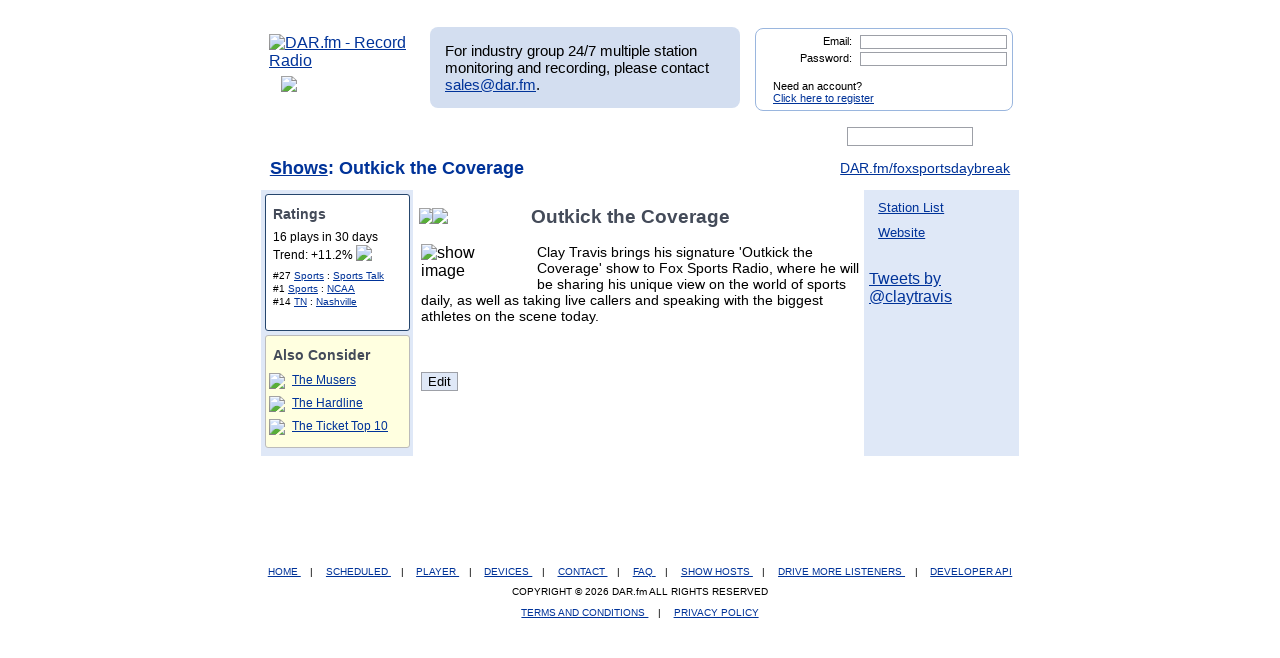

--- FILE ---
content_type: text/html; charset=UTF-8
request_url: http://www.dar.fm/showpage.php?user_search=Outkick%20the%20Coverage&list_type=detail&showinfo_id=24630
body_size: 27852
content:
<!DOCTYPE html>
<html xmlns="https://www.w3.org/1999/xhtml" xml:lang="en">
<head>
<meta http-equiv="Content-Type" content="text/html; charset=UTF-8" />
<meta property="og:image" content="https://dar.fm/images/partner_dar_1.jpg" />
<meta property="og:description" content="Choose from 40,000 stations to record and then listen on a PC or smartphone. Sign-up at DAR.fm to record your favorite station or show. It's a DVR for radio!" />

<meta name="google-site-verification" content="-2mQcTTT9FqdE9mXEnmBUiNZVn0XN4DReuA9FwbNilo" />
<meta http-equiv="Content-Type" content="text/html; charset=UTF-8" />
<title>Record Outkick the Coverage</title>
<meta name="keywords" content="Record Outkick the Coverage,Outkick the Coverage,record, radio, record radio, digital audio recorder, DAR" >
<meta name="description" content="DAR.fm is a Digital Audio Recorder that allows you to record Outkick the Coverage and save your recorded content for streaming on your iphone, android, personal computer, or internet enabled streaming device">
<link href="https://www.dar.fm/styles/dar.css" rel="styleSheet" type="text/css" />


<script type="text/javascript" src="https://ajax.googleapis.com/ajax/libs/jquery/1.7.0/jquery.min.js"></script>
<!--
<script type="text/javascript" src="https://ajax.googleapis.com/ajax/libs/jquery/3.1.0/jquery.min.js"></script>
-->
<script type="text/javascript" src="https://ajax.googleapis.com/ajax/libs/jqueryui/1.8.16/jquery-ui.min.js"></script>


<link type="text/css" href="https://www.dar.fm/styles/custom-theme/jquery-ui-1.8.9.custom.css" rel="stylesheet" />
<script type="text/javascript" src="https://www.dar.fm/js/jquery.alerts.js"></script>
<link type="text/css" href="https://www.dar.fm/js/jquery.alerts.css" rel="stylesheet" />

<!--
<script type="text/javascript" src="https://dar.fm/js/jquery.fancybox-1.3.0.pack.js"></script>
<link type="text/css" rel="stylesheet" href="https://dar.fm/styles/jquery.fancybox-1.3.0.css" />
<script src="//ajax.googleapis.com/ajax/libs/jquery/1.8.0/jquery.min.js" type="text/javascript"></script>
-->
<!--
<script type="text/javascript" src="js/jquery.fancybox-1.3.0.pack.js"></script>
<link type="text/css" rel="stylesheet" href="styles/jquery.fancybox-1.3.0.css" />
-->

<script type="text/javascript" src="https://dar.fm/js/jquery.fancybox-1.3.0.pack.js"></script>
<link type="text/css" rel="stylesheet" href="https://dar.fm/styles/jquery.fancybox-1.3.0.css" />

<script type="text/javascript" src="js/globals.js"></script>


<link type="text/css" href="https://www.dar.fm/styles/custom-theme/jquery-ui-1.8.13.custom.css" rel="stylesheet" />
<link rel="icon"  type="image/png"  href="https://www.dar.fm/favicon.png" />
<script type="text/javascript">

  var _gaq = _gaq || [];
  _gaq.push(['_setAccount', 'UA-21410105-1']);
  _gaq.push(['_trackPageview']);

  (function() {
    var ga = document.createElement('script'); ga.type = 'text/javascript'; ga.async = true;
    ga.src = ('https:' == document.location.protocol ? 'https://ssl' : 'http://www') + '.google-analytics.com/ga.js';
    var s = document.getElementsByTagName('script')[0]; s.parentNode.insertBefore(ga, s);
  })();
</script>
</head><body> 	
<div id="wrapper_top"></div>
<div id="wrapper">
<div style="float:left;width:154px;height:80px;margin-bottom:8px;"><a href="https://www.dar.fm/index.php" title="DAR.fm"><img src="https://www.dar.fm/images/dar_logo.png" id="dar_logo" alt="DAR.fm - Record Radio"></a>
<a href="how_it_works.php" class="how_it_works" style="float:left;margin-left:20px;margin-top:-10px;">
	<img src="https://www.dar.fm/images/watch_vid2.png" />
</a>
</div><div id="MR_message" style="font-size:15px">
For industry group 24/7 multiple station monitoring and recording, please contact <a href="mailto:sales@dar.fm">sales@dar.fm</a>.
</div>
 
<div class="nav_status">
<form id="login_form" action="loginform.php" method="post">      
<input type="text" name="emaillogin" id="emaillogin" size="15" maxlength="50" class="loginform"><label>Email:</label><br class="clear" />
<input type="hidden" name="current_page" value="/showpage.php" />
<input type="password" name="passwordlogin" id="passwordlogin" size="15" maxlength="50" class="loginform"><label>Password: </label><br class="clear" />
<p class="register">Need an account?<br /><a href="https://www.dar.fm/new_user.php">Click here to register</a></p>
<a href="#" id="login_but" title="login"><span class="hidetext">login</span></a>
</form> 
</div>
 	
<br class="clear" />

<style>

div.duration_warning
{

}

div.duration_warning a
{
	color#FF0000!important;
	text-decoration:underline!important;
}

p.view_more_stations a
{
	text-decoration:none;
	font-size:18px;
}

#expiration_warning
{
	padding:5px;
	margin:10px 0px 10px 0px;
	color:#FFFFFF;
	background-color:#990000;
	font-weight:bold;
	text-align:center;
}

#expiration_warning a
{
	color:#FFFFFF;
}

</style>


<!--
<div id="tech_diff" id="expiration_warning" style="padding:10px 5px 10px 5px; color:#000099; font-weight:bold;">
	We apologize for the recent issues and the length of time it took to get resolved.  Because of this, we will be adding 14 days to all accounts to accommodate for the down time.
</div>
-->

			
			<div id="dar_nav">
				<ul id="cssdropdown">
					<li class="headlink"><a href="https://www.dar.fm/index.php" title="DAR Digital Audio Recorder" id="record" ><span class="hidetext">DAR</span></a>
						<ul>
							<li>
								<a href="https://www.dar.fm/top_talk.php">Talk</a>
								<a href="https://www.dar.fm/all_music.php">Music</a>
								<a href="https://www.dar.fm/top_listings.php">Local Guide</a>
							</li>
						</ul>					
					</li>
					<li><a href="https://www.dar.fm/schedule.php" title="DAR Recordings" id="recordings" ><span class="hidetext">Recordings</span></a></li>
					<li class="headlink"><a href="https://www.dar.fm/player.php" title="Player" id="play"><span class="hidetext">Play</span></a></li>
					<li><a href="https://www.dar.fm/devices.php" title="Help" id="devices" ><span class="hidetext">Help</span></a></li>
					<li><a href="https://www.dar.fm/faq.php" title="FAQ" id="faq" ><span class="hidetext">FAQ</span></a></li>
					<li><a href="https://www.dar.fm/settings.php" title="Account settings" id="settings_nav" ><span class="hidetext">Settings</span></a></li>					
					<li id="search"><span class="hidetext">Search:</span></li>
				</ul>
					<table cellpadding="0" cellspacing="0">
						<tr>
							<td width="40%"><input type="text" class="search_box" id="user_search_top" name="user_search" /></td>
							<td width="60%"><a href="#" id="top_search"><span class="hidetext">go</span></a></td>
						</tr>
					</table>
			</div>			
			<div class="result"></div>			<!-- debug -->
			<script language="JavaScript" type="text/javascript">
				var mini_window;

				function PopMini()
				{//

					var mini_url = "https://www.mp3tunes.com/locker/cb/index_mini/?dar=1";
					mini_window = window.open (mini_url,"mini","width=221,height=114,status=0,toolbar=0,location=0,menubar=0,directories=0,resizable=0,scrollbars=0");
					mini_window.focus();
				}

			</script>
<style type="text/css">
h1.dar {
margin-top:-0.7em;
margin-bottom:0;
}
h2 img {
vertical-align:middle;
padding-left:5px;  
cursor:pointer;
}
#ratings {
background:#FFF;
min-height:135px;
width:13%;
min-width:143px;
color:#000;
border:1px solid #26466D;
margin-top:4px;
margin-left:4px;
-moz-border-radius:3px;
-webkit-border-radius:3px;
}

#recommend {
background: lightyellow;
min-height:100px;
width:13%;
min-width:143px;
color:#000;
border:1px solid #bbb;
margin-top:4px;
margin-left:4px;
margin-bottom:8px;
-moz-border-radius:3px;
-webkit-border-radius:3px;
font-size: 12px;
}
div.links {
float:left;
font-size:14px;
}
div.links ul {
margin-top:5px;
margin-left:-2.2em;
}
div.links ul li {
font-size:13px;
padding-top:5px;
}
#edit {
/*position:absolute;*/
display: block;
margin: 0 auto 5px 8px;
/*right:46%;*/
/*bottom:2px;*/
background:#DFE8F7;
cursor:pointer;
}

#twitter {
float:left;
margin:1em auto 3px;
}
#like {
min-height:100px;
width:auto;
min-width:200px;
background:#fff;
}
#like h5 {
margin:0;
font-size:16px;
}
#ratings h2 {
font-size:14px;
}

#ratings h3 {
font-size:11px;
}
#ratings ul {
margin:0;
padding:7px;
padding-top:0px;
}
#playsul  {
font-size:15px;
}
#playsli  {
font-size:15px;
}
#ratings ul li {
font-size:10px;
padding-top:2px;
}
#wrapper123 {
background:#DFE8F7;/* right column colour*/
text-align:left;
/*min-height:500px;*/
}
#inner123 {
margin-right:155px;
background:#DFE8F7;/* left column colour*/
}
#middle123 {
background:#fff;/* centre column colour*/
margin-left:150px;
color:#000;
position:relative;
min-height:500px;
}
#content123,#content2 {
position:relative;
width:100%;
/*float:left; contain clearing*/
}
#content2{margin:0 -1px}/* moz needs this*/
#content123 {
position:relative;
float:left;/* contain clearing*/
width:100%;
}
#left123 {
width:152px;
/*margin-left:-151px;  overlap for old mozilla*/
position:relative;
/*left:-1px; now line it up*/
float:left;
background:#DFE8F7;
}
#right123 {
width:150px;
/*margin-right:-149px;overlap for old mozilla*/
position:relative;
/*left:1px; now line it up*/
float:right;
background:#DFE8F7;
}
/* clear without structural mark-up */
.clearfix:after {
content:"."; 
display:block; \
height:0; 
clear:both; 
visibility:hidden;
}
.clearfix {
display:inline-block;
}

/* mac hide - force layout in ie \*/
* html .clearfix,* html #inner, * html #middle {height: 1%;}
.clearfix {display: block;}
div#desc {
font-size:14px;
/*margin:-5px;*/
padding-left: 8px;
}
#htmlcontent * {
margin:0;
padding:0;
}
#htmlcontent {
font-size:14px;
margin-bottom:1em;
margin-left:8px;
}
#promographic img {
margin-left:5px;
margin-right:5px;
width:145px;
}

#rec_list {
 width: 143px;   
 margin-bottom:6px;   
}

</style>
<!--<form action="showinfo.php" method="get">-->
<div id="wrapper123">
<input type="hidden" name="showinfo_id" id="showinfo_id" value="24630" /><input type="hidden" name="showpageowner" id="showpageowner" value="" /><h1 class="dar"><a href="top_talk.php">Shows</a>: Outkick the Coverage<span style='float:right;font-size:14px;font-weight:normal'><a target='_blank' href='https://www.DAR.fm/foxsportsdaybreak'>DAR.fm/foxsportsdaybreak</a></span></h1><table id="outter" width="100%" cellspacing="0" cellpadding="0" border="0" align="center">
    <tr>
    <td id="left" style="width: 149px; height:20px;">
        <div id="left123">					
<div id='ratings'>
<h2>Ratings</h2><ul><li style='font-size:11.5px'>16 plays in 30 days</li><li style='font-size:11.5px'>Trend: +11.2% <img class='arrow' src='images/sm_arrow_up2.png' style='vertical-align:bottom' /></li></ul><ul><li>#27 <a href='top_talk.php?user_search=Sports&sub=1'>Sports</a> : <a href='top_talk.php?user_search=Sports+Talk&sub=2&search_term_top=Sports'>Sports Talk</a></li><li>#1 <a href='top_talk.php?user_search=Sports&sub=1'>Sports</a> : <a href='top_talk.php?user_search=NCAA&sub=2&search_term_top=Sports'>NCAA</a></li><li>#14 <a href='top_listings.php?user_search=TN&sub=2&search_term_top=US'>TN</a> : <a href='top_listings.php?user_search=Nashville&sub=3&search_term_top=US&search_term_state=TN'>Nashville</a></ul></div>


<style>

.img_listen
{
	display:block;
	margin:10px auto 10px auto;
}

</style>





<div id='recommend'>
<h2>Also Consider</h2><table id="rec_list"></table></div>

</div>
    </td><!-- end td id = left -->
    <td id="middle" style="width: 450px; background: #fff; height: 20px;">
        <div id="content2">
<h2>


<script type="text/javascript">
$(document).ready(function(){

	// RIFTER
	/*
        $(".onnow_image").click(function(){
                var showid = $(this).parent().attr("id");
                var showidarr = showid.split("_");
                showid = showidarr[1];
                window.location = "https://www.ubertalk.com/index.php?playnow="+showid;
        });
	*/

	       	$(".onnow_image").click(function(event){
                        var showid = $(this).attr("data-url");
                        var showidarr = showid.split("_");
                        window.location = "https://www.ubertalk.com/index.php?playnow=" + showid;
                });





});
</script>


<a href="#" title="Record Outkick the Coverage" class="record_now" stream="schedule_logic.php?output=xml&user_email=&partner_token=6690468524&show_title=Outkick the Coverage&format_id=101&showinfo_id=24630">

<div style="float:left; width:100px; margin-bottom:15px;">
<img class="rec_now" src="images/record_rev2.png" style='margin-right:5px;margin-left:-8px;' /></a>
<div id="onnow_24630" style="float:left; margin-left:-8px;"><img class="onnow_image" data-url="24630" style="cursor:pointer;margin-bottom:4px;" src="images/listen3.png" /></div>
</div>
</div>
<h2><span id="titleOshow">Outkick the Coverage</span></h2>
<!--
<img class="rec_now" src="images/record_rev2.png" style='margin-right:5px;margin-left:-8px;' /></a><span id="titleOshow">Outkick the Coverage</span></h2>
-->
<div class="clear"></div>
<div class="panel3 show"><form id="dar_widget_form" action="https://www.dar.fm/schedule_logic.php" method="get" target="widget" onsubmit="window.open( 'https://www.dar.fm', 'widget', 'scrollbars=yes,width=375,height=100' )" >    <input type="hidden" name="show_title" value="Outkick the Coverage" />    <input type="hidden" name="refer_email" value="" >        <img src="images/send_to_friend_star.png" class='friend_star' />	  <span class='friend_message' style="font-size: 13px;">Recording scheduled.</span><div class="centerText" style="text-align: center; font-size: 14px;">              Give this show to a friend:            <input type="text" name="user_email" value="Enter friend's email here" style='width:167px;'>            <input type="hidden" name="partner_token" value="1914821772" />            <input type="hidden" name="format_id" value="101" />            <input type="image" src="images/go_but.png" id="f_" class='friend_record' >		<br />	<div style="background: none; text-align: center; margin-bottom: 10px; ">Your friend will get an email with instructions on how to listen</div></div><!-- end centerText  --></form> </div><div id='topPane'>
<div id='image'><img src="https://sportsradio965fm.com/wp-content/uploads/2021/01/ct_sq.jpg" class='sta_image' alt='show image' /></div>
<div id='desc'>Clay Travis brings his signature &#039;Outkick the Coverage&#039; show to Fox Sports Radio, where he will be sharing his unique view on the world of sports daily, as well as taking live callers and speaking with the biggest athletes on the scene today.</div>
</div>
<script type='text/javascript'>

var current_recommend_show_id = null;

$(document).ready(function()
{
var recurl = "recommend_logic.php?type=byshow&show_id=24630";
$.ajax({
url: recurl,
dataType: 'jsonp',
jsonp: 'callback',
success: function(results) 
{
for(var i=0; i<3; i++){
var tmp_label = results[i].show_title.replace(/^\s+|\s+$/g, '');
$("#rec_list").append('<tr><td><img style="cursor:pointer;" src="images/chart_widget_rec_but.png" class="recommend_'+results[i].showinfo_id+'" onclick="recommend_record('+results[i].showinfo_id+',\''+results[i].show_title+'\');"/></td><td><a href="showpage.php?user_search='+escape(results[i].show_title)+'&list_type=detail&showinfo_id='+results[i].showinfo_id+'">'+tmp_label+'</a></td></tr>');
}
}
});

$(".record_now").click(function(){

                                if($("#expiration_warning") && $("#expiration_warning").attr("data-warning") == "trial"){
                                        window.location = "https://dar.fm/upgrade.php";
                                        return;
                                }



chosen_time = "05:43:37";location.href="http://dar.fm/loginform.php?rlogin=1&user_search=Outkick the Coverage&list_type=detail&showinfo_id=24630";
});
});
</script>

<br style='clear:left' />
<div id='htmlcontent'>
<p>&nbsp;</p>
<script type='text/javascript'>
//$(document).ready(function()
//{
//$('#htmlcontent').html($('#htmldesc').val());	
//});
</script>
</div>
</div>
        <input type='hidden' name='user_name' id='user_name' value="" />
<input type='button' value='Edit' name='submit' id='edit' />
<script type='text/javascript'>
$(document).ready(function()
{
$('#edit').click(function()
{
login_check();
});

function login_check()
{
if($('#user_name').val() == "")
{
   location.href="http://dar.fm/loginform.php?rlogin=1&user_search=Outkick the Coverage&list_type=detail&showinfo_id=24630&edit=1";
 return true;
}
else
{
if($('#user_name').val() != $('#showpageowner').val() && $('#showpageowner').val().length > 1)
{
location.href="showpage_ownership_error.php?user_search=Outkick the Coverage&list_type=detail&showinfo_id=24630";
}
else
{
location.href="showinfo.php?showinfo_id="+$('#showinfo_id').val();
}
}
}
});
</script>
        
    </td><!-- end td id = middle -->
    <td id="right" style="width: 154px; height: 20px;">
        <div id="right123">
                       
<div class='links'>
<ul>
<li><a href='https://www.dar.fm/user_search.php?user_search=Outkick the Coverage&list_type=detail&showinfo_id=24630'>Station List</a></li><li></li><li><a href="https://www.outkick.com/outkick-the-show/" target="_blank">Website</a></li>
</ul>
</div>
<div id='twitter'>
<!--<script src="https://widgets.twimg.com/j/2/widget.js"></script>
<script>
new TWTR.Widget({
version: 2,
type: 'profile',
rpp: 2,
interval: 30000,
width: 145,
height: 200,
theme: {
shell: {
background: '#9FBBE3',
color: '#0f0d0f'
},
tweets: {
background: '#DFE8F7',
color: '#0d0d0d',
links: '#00F'
}
},
features: {
scrollbar: false,
loop: false,
live: false,
behavior: 'all'
}
}).render().setUser('claytravis').start();
</script>-->
<a class="twitter-timeline" href="https://twitter.com/claytravis"
data-widget-id="456844007587340288"
data-screen-name="claytravis" data-show-replies="false"
data-tweet-limit="5" width="145" height="200" >Tweets by @claytravis</a>
<script>!function(d,s,id){var js,fjs=d.getElementsByTagName(s)[0],p=/^http:/.test(d.location)?'http':'https';if(!d.getElementById(id)){js=d.createElement(s);js.id=id;js.src=p+"://platform.twitter.com/widgets.js";fjs.parentNode.insertBefore(js,fjs);}}(document,"script","twitter-wjs");</script>
</div>		
<br style='clear:both' />	
<div id='promographic'>
</div>
<div class='links'>
<ul>
</ul></div>
</div>
    </td><!---end td id = right-->
    </tr>
</table><!-- end table id = outter -->
            




</div> <!--end of wrapper-->
<!--</form>-->
<h1 style='margin-top:0;' class="dar"></h1>
<script>
$(".record_now").click(function(){		
				$(".panel3").hide();			
				$(this).parent().siblings(".panel3").show();
			});
$(document).ready(function(){
    if($.browser.webkit){
        $('#edit').addClass("chrome")
    }
});
</script>
<div id="dialog-modal" style="display:none;">
<object id="scPlayer"  width="800" height="505" type="application/x-shockwave-flash" data="https://content.screencast.com/users/mp3michael/folders/Default/media/a9aa124a-2b0d-4256-98d5-c03fad347676/bootstrap.swf" >  <param name="movie" value="https://content.screencast.com/users/mp3michael/folders/Default/media/a9aa124a-2b0d-4256-98d5-c03fad347676/bootstrap.swf" />  <param name="quality" value="high" />  <param name="bgcolor" value="#FFFFFF" />  <param name="flashVars" value="thumb=https://content.screencast.com/users/mp3michael/folders/Default/media/a9aa124a-2b0d-4256-98d5-c03fad347676/FirstFrame.jpg&containerwidth=1165&containerheight=736&content=https://content.screencast.com/users/mp3michael/folders/Default/media/a9aa124a-2b0d-4256-98d5-c03fad347676/How-To-Use-DAR.swf&blurover=false" />  <param name="allowFullScreen" value="true" />  <param name="scale" value="showall" />  <param name="allowScriptAccess" value="always" />  <param name="base" value="https://content.screencast.com/users/mp3michael/folders/Default/media/a9aa124a-2b0d-4256-98d5-c03fad347676/" />  Unable to display content. Adobe Flash is required. </object>
</div>
<br class="clear" />

</div>
<div id="wrapper_bot">
<div style="position: relative; bottom: 10px; right: 40px;" id="social_media">

</div>
</div>
		<div id="footer">
		<a href="index.php">
	HOME
</a> 
| 
<a href="https://www.dar.fm/loginform.php?rlogin=1">
	SCHEDULED
</a> 
| 
<a href="https://www.dar.fm/player.php">
	PLAYER
</a> 
| 
<a href="https://www.dar.fm/devices.php">
	DEVICES
</a> 
| 
<a href="https://www.dar.fm/contact.php">
	CONTACT
</a> 
| 
<a href="https://www.dar.fm/faq.php">
	FAQ
</a> 
| 
<a href="https://dar.fm/apiv1/#api1">
	SHOW HOSTS
</a> 
| 
<a href="https://dar.fm/apiv1/#api1">
	DRIVE MORE LISTENERS
</a>
                        |
                        <a href="https://docs.google.com/document/d/1QM7ScdxNvg-ttwRi0EWn7KmaR02EP2gqwu5LNlsnO4k/pub" target="_blank">
                                DEVELOPER API
                        </a>

					<p>COPYRIGHT &copy; 2026 DAR.fm ALL RIGHTS RESERVED</p>
			<a href="https://www.dar.fm/terms.php">TERMS AND CONDITIONS </a> | <a href="https://www.dar.fm/privacy.php">PRIVACY POLICY </a>
		</div>
<script type="text/javascript">
//google analytics
var _gaq = _gaq || [];
_gaq.push(['_setAccount', 'UA-21410105-1']);
_gaq.push(['_trackPageview']);

(function() {
  var ga = document.createElement('script'); ga.type =
'text/javascript'; ga.async = true;
  ga.src = ('https:' == document.location.protocol ? 'https://ssl' :
'https://www') + '.google-analytics.com/ga.js';
  var s = document.getElementsByTagName('script')[0];
s.parentNode.insertBefore(ga, s);
})();

</script>
<script type="text/javascript">
//uservoice
/*
var uservoiceOptions = {    key: 'dar',   host: 'dar.uservoice.com',    forum: '103441',   showTab: true,   alignment: 'left',   background_color:'#0000A0',    text_color: 'white',   hover_color: '#06C',   lang: 'en' };  function _loadUserVoice() {   var s = document.createElement('script');   s.setAttribute('type', 'text/javascript');   s.setAttribute('src', ("https:" == document.location.protocol ? "https://" : "https://") + "cdn.uservoice.com/javascripts/widgets/tab.js");   document.getElementsByTagName('head')[0].appendChild(s); } _loadSuper = window.onload; window.onload = (typeof window.onload != 'function') ? _loadUserVoice : function() { _loadSuper(); _loadUserVoice(); };
*/
</script>

<script type="text/javascript">
$(document).ready(function(){
  	//search boxes
	$("#top_search").click(function(){
		searchurl = rooturl + "submit_user_search.php?" + "user_search=" + $("#user_search_top").val();
		$(location).attr('href',searchurl);
		return false;
	});
	$('#user_search_top').keypress(function(e) {
	    if(e.which == 13) {
		searchurl = rooturl + "submit_user_search.php?" + "user_search=" + $("#user_search_top").val();
		$(location).attr('href',searchurl);
		return false;
	    }
	});
	$("#bottom_search").click(function(){
		searchurl = rooturl + "submit_user_search.php?" + "user_search=" + $("#user_search_bottom").val();
		$(location).attr('href',searchurl);
		return false;
	});
	$('#user_search_bottom').keypress(function(e) {
	    if(e.which == 13) {
		searchurl = rooturl + "submit_user_search.php?" + "user_search=" + $("#user_search_bottom").val();
		$(location).attr('href',searchurl);
		return false;
	    }
	});
	$("#congrats_search").click(function(){
		searchurl = rooturl + "submit_user_search.php?" + "user_search=" + $("#user_search_congrats").val();
		$(location).attr('href',searchurl);
		return false;
	});

	//navigation drop downs
	$('#cssdropdown li.headlink').hover(
		function() { $('ul', this).css('display', 'block'); },
		function() { $('ul', this).css('display', 'none'); }
	);
	//toggle color when hovering over row
	$(".show_options").hover(function() {
		$(this).css('background-color', '#F3F3F3');
	},
	function() {
		$(this).css('background-color', '#EAEAEA');
	});
		//video modal
	$(function() {
		// a workaround for a flaw in the demo system (https://dev.jqueryui.com/ticket/4375), ignore!
		$( "#dialog:ui-dialog" ).dialog( "destroy" );

		$( "#dialog-modal" ).dialog({
			height: 530,
			width: 800,
			modal: true,
			autoOpen: false,
			buttons:{ "Close": function() { $(this).dialog("close"); } }
		});
	});
	$('.launch_video').click(function() {

		$("#dialog-modal").dialog('open');
		$("#dialog-modal").dialog({ closeText: 'hide' });
		//$("#dialog-modal").dialog().parents(".ui-dialog").find("#ui-dialog-title-dialog-modal").remove();
		}

	);
	

	// epoch conversion to deny past date/time scheduling
	function toTimestamp(strDate){
	 var datum = Date.parse(strDate);
	 return datum/1000;
	}
	//pre populate date picker with today
	var myDate = new Date();
	var prettyDate =(myDate.getMonth()+1) + '/' + myDate.getDate() + '/' +
	myDate.getFullYear();
	$('body').find('.datepicker').val(prettyDate);

	rooturl = "https://www.dar.fm/";
	// bind "click" event for links with title="submit"
	$("a[title=submit]").click( function(){
	  // it submits the form it is contained within
	  $(this).parent().parent("form").submit();
	});
	$("a[title=login]").click( function(){
	  // it submits the form it is contained within
	  $(this).parent("form").submit();
	});
	$('#passwordlogin').keypress(function(e) {
	    if(e.which == 13) {
		$(this).parent("form").submit()
		return false;
	    }
	});
	$('#emaillogin').keypress(function(e) {
	    if(e.which == 13) {
		$(this).parent("form").submit()
		return false;
	    }
	});
	// auto select email for send to friend
	$('input[name=user_email]').focus(function()
	      {
			$(this).select();
	       });
	$("input[name=user_email]").mouseup(function(e){
		e.preventDefault();
	});
	});

function showAccountLimitorPopup(){
	$.alerts.okButton = 'Learn More About Pro';
	jConfirm("You have reached the maximum of 1 scheduled recording.<br/><br/>To schedule more, please upgrade your account to Pro.","DAR.fm", function(r){
	if(r){
		window.location = "https://www.dar.fm/premium";
	}
	});
}



function recommend_record(showid,showname){


                                if($("#expiration_warning") && $("#expiration_warning").attr("data-warning") == "trial"){
                                        window.location = "https://dar.fm/upgrade.php";
                                        return;
                                }


    //alert(showid + ',' + showname);
    var current_user_email = "";
    var job_max_check = "inc_get_jobs.php?user_email=" + "" + "&job_status=Scheduled";
	finish_this = "notok";
	if(current_user_email != ""){
    $.ajax({
	 	url: job_max_check,
	 	type: 'post',
	 	dataType: 'html',
	 	async: false,
	    cache: false,
	 	success: function(data) {
	 	finish_this = data;
	}
	});
	if(finish_this == "notok"){
		//alert('no good');
		showAccountLimitorPopup();
		return false;
    } else {
    //alert('good');
    var remote_url = 'schedule_logic.php?show_title='+showname+'&user_email=&partner_token=6690468524&format_id=101&showinfo_id='+showid+'&callback=?';
    jQuery.ajax({
    url: remote_url,
    dataType: 'jsonp',
    jsonp: 'callback',
    success: function(res) {
      //alert('Your recording is scheduled. Please watch your email for notification when complete.');
    }
    });
    $('.recommend_'+showid).attr("src","images/chart_widget_rec_but_checked.png");
	//alert($('.recommend_'+showid).attr("src"));
    }
    } else {
        window.location = "loginform.php";
    }
}

//var onnowshowids = "";

	function show_onnow(){
		var showarr = liveshows.split(",");
		for(var i = 0; i < showarr.length; i++){
			//$("#onnow_"+ showarr[i]).html("<img src=\"images/listen3.png\" style=\"cursor:pointer;margin-bottom:4px;\" class=\"onnow_image\"/>");
		}
		$(".onnow_image").click(function(event){
			//var showid = $(this).parent().attr("id");
			var showid = $(this).attr("data-url");
			var showidarr = showid.split("_");
			window.location = "https://www.ubertalk.com/index.php?playnow=" + showid;
		});
	}

</script>


</body></html>


--- FILE ---
content_type: text/javascript
request_url: http://www.dar.fm/recommend_logic.php?type=byshow&show_id=24630&callback=jQuery17020530490289514214_1768399036704&_=1768399036824
body_size: 324
content:
jQuery17020530490289514214_1768399036704([{"show_title":"The Musers","showinfo_id":"25712"},{"show_title":"The Hardline","showinfo_id":"23733"},{"show_title":"The Ticket Top 10","showinfo_id":"28903"},{"show_title":"Cook and Joe Show","showinfo_id":"8309"},{"show_title":"The Herd with Colin Cowherd","showinfo_id":"6810"}])